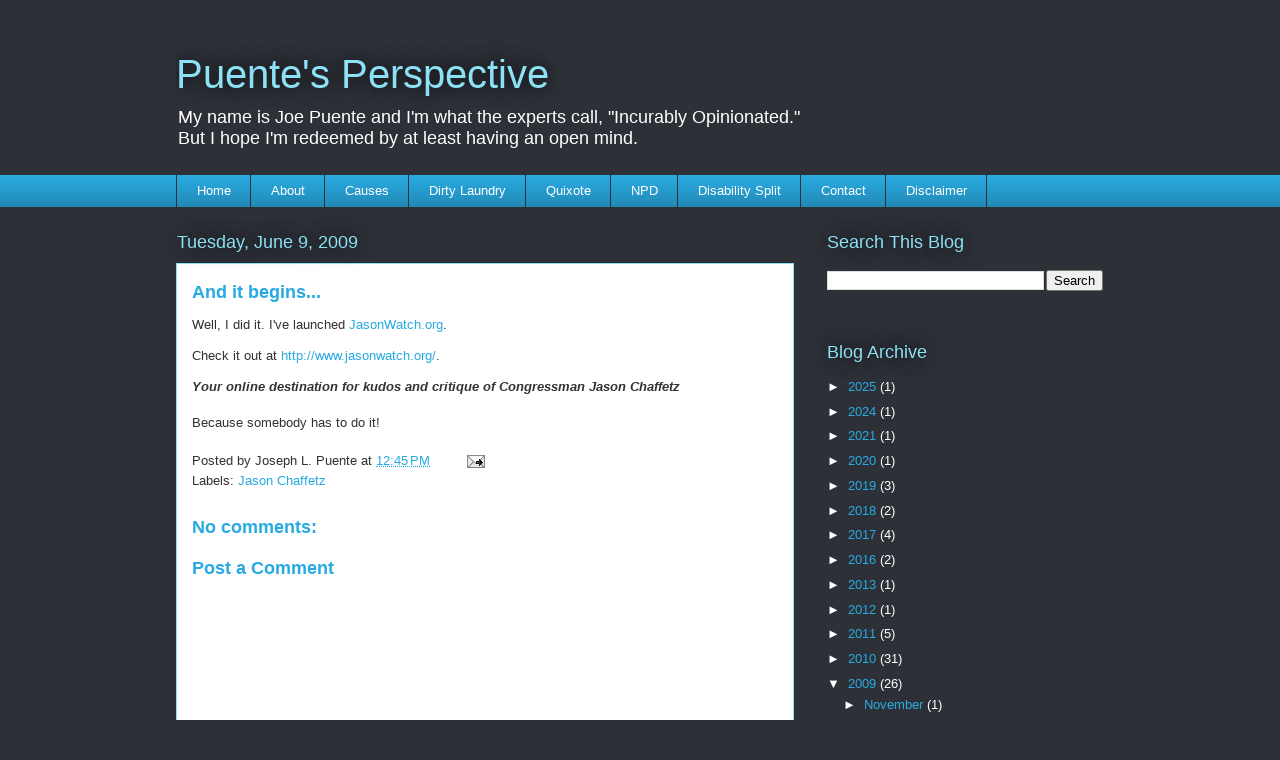

--- FILE ---
content_type: text/html; charset=utf-8
request_url: https://www.google.com/recaptcha/api2/aframe
body_size: 264
content:
<!DOCTYPE HTML><html><head><meta http-equiv="content-type" content="text/html; charset=UTF-8"></head><body><script nonce="IcGNucIzKtPrri31dEnpJw">/** Anti-fraud and anti-abuse applications only. See google.com/recaptcha */ try{var clients={'sodar':'https://pagead2.googlesyndication.com/pagead/sodar?'};window.addEventListener("message",function(a){try{if(a.source===window.parent){var b=JSON.parse(a.data);var c=clients[b['id']];if(c){var d=document.createElement('img');d.src=c+b['params']+'&rc='+(localStorage.getItem("rc::a")?sessionStorage.getItem("rc::b"):"");window.document.body.appendChild(d);sessionStorage.setItem("rc::e",parseInt(sessionStorage.getItem("rc::e")||0)+1);localStorage.setItem("rc::h",'1769183997618');}}}catch(b){}});window.parent.postMessage("_grecaptcha_ready", "*");}catch(b){}</script></body></html>